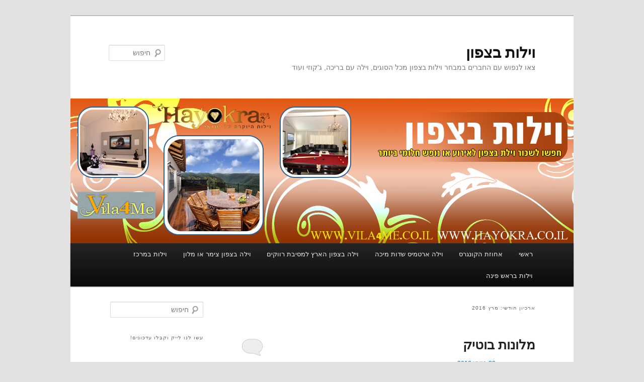

--- FILE ---
content_type: text/html; charset=UTF-8
request_url: http://xn--5dbhabrsy2br2b.net/?m=201603
body_size: 7821
content:
<!DOCTYPE html>
<!--[if IE 6]>
<html id="ie6" dir="rtl" lang="he-IL">
<![endif]-->
<!--[if IE 7]>
<html id="ie7" dir="rtl" lang="he-IL">
<![endif]-->
<!--[if IE 8]>
<html id="ie8" dir="rtl" lang="he-IL">
<![endif]-->
<!--[if !(IE 6) | !(IE 7) | !(IE 8)  ]><!-->
<html dir="rtl" lang="he-IL">
<!--<![endif]-->
<head>
<meta charset="UTF-8" />
<meta name="viewport" content="width=device-width" />
<title>2016  מרץ | וילות בצפון</title>
<link rel="profile" href="http://gmpg.org/xfn/11" />
<link rel="stylesheet" type="text/css" media="all" href="http://xn--5dbhabrsy2br2b.net/wp-content/themes/twentyeleven/style.css" />
<link rel="pingback" href="http://xn--5dbhabrsy2br2b.net/xmlrpc.php" />
<!--[if lt IE 9]>
<script src="http://xn--5dbhabrsy2br2b.net/wp-content/themes/twentyeleven/js/html5.js" type="text/javascript"></script>
<![endif]-->
<link rel="alternate" type="application/rss+xml" title="וילות בצפון &raquo; פיד‏" href="http://xn--5dbhabrsy2br2b.net/?feed=rss2" />
<link rel="alternate" type="application/rss+xml" title="וילות בצפון &raquo; פיד תגובות‏" href="http://xn--5dbhabrsy2br2b.net/?feed=comments-rss2" />
<link rel="EditURI" type="application/rsd+xml" title="RSD" href="http://xn--5dbhabrsy2br2b.net/xmlrpc.php?rsd" />
<link rel="wlwmanifest" type="application/wlwmanifest+xml" href="http://xn--5dbhabrsy2br2b.net/wp-includes/wlwmanifest.xml" /> 
<link rel="stylesheet" href="http://xn--5dbhabrsy2br2b.net/wp-content/themes/twentyeleven/rtl.css" type="text/css" media="screen" /><meta name="generator" content="WordPress 3.3.2" />

<!-- All in One SEO Pack 1.6.14.3 by Michael Torbert of Semper Fi Web Design[395,439] -->
<link rel="canonical" href="http://xn--5dbhabrsy2br2b.net/?m=201603" />
<!-- /all in one seo pack -->
<style type="text/css">div.socialicons{float:left;display:block;margin-right: 10px;}div.socialicons p{margin-bottom: 0px !important;margin-top: 0px !important;padding-bottom: 0px !important;padding-top: 0px !important;}</style>
<script type="text/javascript" src="http://platform.twitter.com/widgets.js"></script><script type="text/javascript" src="http://connect.facebook.net/he_IL/all.js#xfbml=1"></script><script type="text/javascript" src="http://apis.google.com/js/plusone.js"></script><script src="http://static.ak.fbcdn.net/connect.php/js/FB.Share" type="text/javascript"></script><script type="text/javascript" src="http://platform.linkedin.com/in.js"></script>	<meta property="og:type" content="article" />
  	<meta property="og:title" content="וילות בצפון" />
	<meta property="og:url" content="http://xn--5dbhabrsy2br2b.net"/>
	<meta property="og:description" content="צאו לנפוש עם החברים במבחר וילות בצפון מכל הסוגים, וילה עם בריכה, ג&#039;קוזי ועוד" />
	<link rel="stylesheet" type="text/css" href="http://xn--5dbhabrsy2br2b.net/wp-content/plugins/social-media-widget/social_widget.css" />
	<style type="text/css">.recentcomments a{display:inline !important;padding:0 !important;margin:0 !important;}</style>
</head>

<body class="rtl archive date single-author two-column left-sidebar">
<div id="page" class="hfeed">
	<header id="branding" role="banner">
			<hgroup>
				<h1 id="site-title"><span><a href="http://xn--5dbhabrsy2br2b.net/" title="וילות בצפון" rel="home">וילות בצפון</a></span></h1>
				<h2 id="site-description">צאו לנפוש עם החברים במבחר וילות בצפון מכל הסוגים, וילה עם בריכה, ג&#039;קוזי ועוד</h2>
			</hgroup>

						<a href="http://xn--5dbhabrsy2br2b.net/">
									<img src="http://xn--5dbhabrsy2br2b.net/wp-content/uploads/2012/05/vilotnorh.jpg" width="1000" height="288" alt="" />
							</a>
			
								<form method="get" id="searchform" action="http://xn--5dbhabrsy2br2b.net/">
		<label for="s" class="assistive-text">חיפוש</label>
		<input type="text" class="field" name="s" id="s" placeholder="חיפוש" />
		<input type="submit" class="submit" name="submit" id="searchsubmit" value="חיפוש" />
	</form>
			
			<nav id="access" role="navigation">
				<h3 class="assistive-text">תפריט ראשי</h3>
								<div class="skip-link"><a class="assistive-text" href="#content" title="לדלג לתוכן">לדלג לתוכן</a></div>
				<div class="skip-link"><a class="assistive-text" href="#secondary" title="לדלג לתוכן המשני">לדלג לתוכן המשני</a></div>
								<div class="menu"><ul><li ><a href="http://xn--5dbhabrsy2br2b.net/" title="ראשי">ראשי</a></li><li class="page_item page-item-315"><a href="http://xn--5dbhabrsy2br2b.net/?page_id=315">אחוזת הקונגרס</a></li><li class="page_item page-item-428"><a href="http://xn--5dbhabrsy2br2b.net/?page_id=428">וילה ארטמיס שדות מיכה</a></li><li class="page_item page-item-169"><a href="http://xn--5dbhabrsy2br2b.net/?page_id=169">וילה בצפון הארץ למסיבת רווקים</a></li><li class="page_item page-item-55"><a href="http://xn--5dbhabrsy2br2b.net/?page_id=55">וילה בצפון צימר או מלון</a></li><li class="page_item page-item-189"><a href="http://xn--5dbhabrsy2br2b.net/?page_id=189">וילות במרכז</a></li><li class="page_item page-item-327"><a href="http://xn--5dbhabrsy2br2b.net/?page_id=327">וילות בראש פינה</a></li></ul></div>
			</nav><!-- #access -->
	</header><!-- #branding -->


	<div id="main">
		<section id="primary">
			<div id="content" role="main">

			
				<header class="page-header">
					<h1 class="page-title">
													ארכיון חודשי: <span>מרץ 2016</span>											</h1>
				</header>

				
								
					
	<article id="post-420" class="post-420 post type-post status-publish format-standard hentry category-1 tag-- tag--- tag-- tag--- tag--- tag---">
		<header class="entry-header">
						<h1 class="entry-title"><a href="http://xn--5dbhabrsy2br2b.net/?p=420" title="קישור קבוע לפוסט מלונות בוטיק" rel="bookmark">מלונות בוטיק</a></h1>
			
						<div class="entry-meta">
				<span class="sep">פורסם בתאריך </span><a href="http://xn--5dbhabrsy2br2b.net/?p=420" title="18:17" rel="bookmark"><time class="entry-date" datetime="2016-03-29T18:17:37+00:00" pubdate>29 במרץ 2016</time></a><span class="by-author"> <span class="sep"> מאת </span> <span class="author vcard"><a class="url fn n" href="http://xn--5dbhabrsy2br2b.net/?author=1" title="להציג את כל הפוסטים מאת admin&rlm;" rel="author">admin</a></span></span>			</div><!-- .entry-meta -->
			
						<div class="comments-link">
				<a href="http://xn--5dbhabrsy2br2b.net/?p=420#respond" title="תגובה לפוסט: &quot;מלונות בוטיק&quot;&rlm;"><span class="leave-reply">להגיב</span></a>			</div>
					</header><!-- .entry-header -->

				<div class="entry-content">
			<p><strong>היופי שבחופש</strong><br />
כדי לצאת לחופשה צריך לדעת איך לעשות זאת נכון שזה נשמע מוזר או קצת לא הגיוני אבל לפעמים אנחנו מחליטים מבלי לחשוב מעט על החופשה המיועדת לנו ולכן כדאי באמת לשקול זאת בכובד ראש הרי מדובר בסופו של דבר בבילוי משותף שלכם ושל בן או בת הזוג והכי כיף זה לבלות איתם ולדעת שעשיתם את הבחירה הנכונה. אחד המקומות המופלאים ביותר שתוכלו למצוא זה מלונות בוטיק אחוזות יוקרה שמציעות שלל פינוקים שמרוב כמות לא תוכלו לבחור את מה שבאמת אתם רוצים לשם כך <a title="מלונות בוטיק" href="http://www.boutiquehotels.co.il/" target="_blank"><span style="text-decoration: underline; color: #0000ff;"><strong>מלונות בוטיק</strong></span></a> אחוזות יוקרה מעסיקים מטפלים ומעסים מקצועיים ומנוסים שיוכלו לתת לכם את הכיוון הנכון של בילוי מפנק לעצמכם וליקר לכם. מלונות בוטיק אחוזות יוקרה מאפשרות לחזור אל הימים של הפעם, הרגועים והשקטים ולפעמים נוסטלגיה זה מה שאנו צריכים, מה גם שלאחר נופש במלונות בוטיק אחוזות יוקרה אתם תשובו אל המשפחה חדשים רעננים ועם הרבה אנרגיות.. כמו ילדים.</p>
<p><strong>לשמור על הגחלת</strong><br />
מה שחשוב בחיי משפחה זה תמיד להיות לצדם וברגעים הכי מאושרים וגם הפחות, הלא משפחה היא הדבר היקר ביותר שיש לנו ואנו צריכים לשמור עליהם מכל משמר, נכון לפעמים המציאות היא שוחקת והשגרה קצת מוציאה כעסים או אנרגיות שליליות וזה טבעי אבל לא צריך להישאב למקומות הללו וכדאי לקחת הפסקה ולשכור חדר במלונות בוטיק אחוזות יוקרה, שם האווירה היא שונה וכדי לעשות את הטוב ביותר עבור המשפחה כדאי לצאת רק אתם ובן או בת הזוג לנופש של מספר ימים וליהנות יחד, גם להחזיר את הרומנטיקה לחייכם , וגם כמובן לשמור על הגחלת של המשפחה שלעולם לא תדעך, לאחר ביקור במלונות בוטיק אחוזות יוקרה אתם ללא ספק תרגישו בהבדל ותופתעו איך לא חשבתם על כך קודם, אין כמו לבלות את החופשה הרומנטית שלכם במלונות בוטיק אחוזות יוקרה.</p>
<p><strong>הילדים גדלו זה הזמן לנופש זוגי</strong><br />
הילדים כבר עצמאיים ויכולים לדאוג לדברים הפרטיים שלהם? ואתם עייפים ורוצים ריגושים חדשים בחיים? זה הזמן הטוב ביותר לצאת לחופשה ולשכור חדר במלונות בוטיק אחוזות יוקרה, שם תמצאו הכל ארוחות איכותיות מזינות שטבחים והשפים המובחרים ביותר הכינו, חדרי המלון הם מיוחדים שכל תיאור שייתנו הו אלא משתווה למה שבאמת רואים בעיניים, מלונות בוטיק אחוזות יוקרה נמצאים במקומות מיוחדים לצורך תיירות וטיולים באזור, גם אם בחרתם באזור יחסית הומה אדם אתם תראו שמלונות בוטיק אחוזות יוקרה אלו לא סתם ממוקמים שם, יש לכך משמעות גדולה.</p>
<p><strong>לא תרצו לחזור</strong><br />
אז כמו שילדים לא רוצים לחזור לגן או בית הספר לאחר חופשה נהדרת כך גם אנו המבוגרים לא נרצה לחזור לאחר שהיינו במלונות בוטיק אחוזות יוקרה, אבל יש אילוצים שצריכים לעשות ומידי פעם גיחות מסוג זה בהחלט נותנות דלק להמשך היום.</p>
					</div><!-- .entry-content -->
		
		<footer class="entry-meta">
												<span class="cat-links">
				<span class="entry-utility-prep entry-utility-prep-cat-links">פורסם בקטגוריה</span> <a href="http://xn--5dbhabrsy2br2b.net/?cat=1" title="כל הפוסטים בכללי" rel="category">כללי</a>			</span>
									<span class="sep"> | </span>
							<span class="tag-links">
				<span class="entry-utility-prep entry-utility-prep-tag-links">עם התגים</span> <a href="http://xn--5dbhabrsy2br2b.net/?tag=%d7%9e%d7%9c%d7%95%d7%9f-%d7%91%d7%95%d7%98%d7%99%d7%a7" rel="tag">מלון בוטיק</a>, <a href="http://xn--5dbhabrsy2br2b.net/?tag=%d7%9e%d7%9c%d7%95%d7%9f-%d7%91%d7%95%d7%98%d7%99%d7%a7-%d7%9c%d7%94%d7%a9%d7%9b%d7%a8%d7%94" rel="tag">מלון בוטיק להשכרה</a>, <a href="http://xn--5dbhabrsy2br2b.net/?tag=%d7%9e%d7%9c%d7%95%d7%a0%d7%95%d7%aa-%d7%91%d7%95%d7%98%d7%99%d7%a7" rel="tag">מלונות בוטיק</a>, <a href="http://xn--5dbhabrsy2br2b.net/?tag=%d7%9e%d7%9c%d7%95%d7%a0%d7%95%d7%aa-%d7%91%d7%95%d7%98%d7%99%d7%a7-%d7%9c%d7%90%d7%99%d7%a8%d7%95%d7%97" rel="tag">מלונות בוטיק לאירוח</a>, <a href="http://xn--5dbhabrsy2br2b.net/?tag=%d7%9e%d7%9c%d7%95%d7%a0%d7%95%d7%aa-%d7%91%d7%95%d7%98%d7%99%d7%a7-%d7%9c%d7%94%d7%a9%d7%9b%d7%a8%d7%94" rel="tag">מלונות בוטיק להשכרה</a>, <a href="http://xn--5dbhabrsy2br2b.net/?tag=%d7%9e%d7%9c%d7%95%d7%a0%d7%95%d7%aa-%d7%91%d7%95%d7%98%d7%99%d7%a7-%d7%9e%d7%95%d7%91%d7%97%d7%a8%d7%99%d7%9d" rel="tag">מלונות בוטיק מובחרים</a>			</span>
						
									<span class="sep"> | </span>
						<span class="comments-link"><a href="http://xn--5dbhabrsy2br2b.net/?p=420#respond" title="תגובה לפוסט: &quot;מלונות בוטיק&quot;&rlm;"><span class="leave-reply">להגיב</span></a></span>
			
					</footer><!-- #entry-meta -->
	</article><!-- #post-420 -->

				
					
	<article id="post-418" class="post-418 post type-post status-publish format-standard hentry category-1 tag-- tag---- tag-- tag-- tag--- tag-- tag-- tag---">
		<header class="entry-header">
						<h1 class="entry-title"><a href="http://xn--5dbhabrsy2br2b.net/?p=418" title="קישור קבוע לפוסט אחוזת מרלו" rel="bookmark">אחוזת מרלו</a></h1>
			
						<div class="entry-meta">
				<span class="sep">פורסם בתאריך </span><a href="http://xn--5dbhabrsy2br2b.net/?p=418" title="17:56" rel="bookmark"><time class="entry-date" datetime="2016-03-28T17:56:18+00:00" pubdate>28 במרץ 2016</time></a><span class="by-author"> <span class="sep"> מאת </span> <span class="author vcard"><a class="url fn n" href="http://xn--5dbhabrsy2br2b.net/?author=1" title="להציג את כל הפוסטים מאת admin&rlm;" rel="author">admin</a></span></span>			</div><!-- .entry-meta -->
			
						<div class="comments-link">
				<a href="http://xn--5dbhabrsy2br2b.net/?p=418#respond" title="תגובה לפוסט: &quot;אחוזת מרלו&quot;&rlm;"><span class="leave-reply">להגיב</span></a>			</div>
					</header><!-- .entry-header -->

				<div class="entry-content">
			<p>חופשות בגליל העליון הן חופשות מהנות, הגליל העליון הינו אזור מרהיב ביופיו ובמהלך האירוח באזור זה מצליחים האורחים להתנתק מהשגרה הלחוצה והעמוסה. אנשים שמעוניינים להגיע להתארח בגליל העליון מוזמנים להגיע אל אחוזת מרלו המדהימה הממוקמת במושב דלתון. את האירוח באחוזה ילוו 7 חדרי שינה, אטרקציות נופש מגוונות, סלון ומטבח מאובזר.</p>
<p><strong>מה מציעה האחוזה לאורחיה:</strong><br />
בעת הכניסה אל <a title="אחוזת מרלו" href="http://www.villawow.co.il/%D7%90%D7%97%D7%95%D7%96%D7%AA-%D7%9E%D7%A8%D7%9C%D7%95" target="_blank"><span style="color: #0000ff;"><strong><span style="text-decoration: underline;">אחוזת מרלו</span></strong></span></a> יגלו האורחים 5 חדרי שינה יוקרתיים שמעוצבים בעיצוב מודרני וכוללים מיטה זוגית, מסך טלוויזיה ומיזוג אוויר. פרט לכך יגלו האורחים 2 חדרי שינה נוספים שהינם חדרי ילדים הכוללים מיטות ילדים ומיטת תינוק. המטבח של אחוזת מרלו מאובזר במיקרוגל, מקרר, תנור אפייה, כיריים, מכונת אספרסו ובר מים. בעלי האחוזה לא שכחו להציב לרשות האורחים גם פינת אוכל מהודרת בה הם יסעדו את הארוחות שיכינו. הסלון של האחוזה ממתין לאורחים עם מערכת ישיבה ומסך טלוויזיה.</p>
<p><strong>חצר האחוזה:</strong><br />
אורחי אחוזת מרלו מוזמנים לצאת אל חצר האחוזה. החצר משלבת פינת ברביקיו ( לא בשבת), שולחן פינג פונג, טרמפולינה לילדים, בריכה פרטית, ג'קוזי ספא, מיטות שיזוף ופינות ישיבה.</p>
<p><strong>מיוחד אצלנו:</strong><br />
ארוחות וטיפולים בתיאום מראש ובתשלום נוסף, אינטרנט אלחוטי ואטרקציות נופש רבות ומגוונות.</p>
<p><strong>קהל היעד:</strong><br />
אירוח של משפחות עם ילדים בטווח הגילאים הרחב, אירוח זוגות ואירוח קבוצות. האחוזה מאפשרת אירוח בעל אופי דתי מסורתי שכן בעלי האחוזה גמישים בשעת היציאה במוצ&quot;ש, יש בית כנסת קרוב ובין תחומיה של האחוזה יש פלטה ומייחם. עוד נדגיש כי אחוזת מרלו הינה נגישה לנכים.</p>
					</div><!-- .entry-content -->
		
		<footer class="entry-meta">
												<span class="cat-links">
				<span class="entry-utility-prep entry-utility-prep-cat-links">פורסם בקטגוריה</span> <a href="http://xn--5dbhabrsy2br2b.net/?cat=1" title="כל הפוסטים בכללי" rel="category">כללי</a>			</span>
									<span class="sep"> | </span>
							<span class="tag-links">
				<span class="entry-utility-prep entry-utility-prep-tag-links">עם התגים</span> <a href="http://xn--5dbhabrsy2br2b.net/?tag=%d7%90%d7%97%d7%95%d7%96%d7%aa-%d7%9e%d7%a8%d7%9c%d7%95" rel="tag">אחוזת מרלו</a>, <a href="http://xn--5dbhabrsy2br2b.net/?tag=%d7%90%d7%97%d7%95%d7%96%d7%aa-%d7%9e%d7%a8%d7%9c%d7%95-%d7%9e%d7%95%d7%a9%d7%91-%d7%93%d7%9c%d7%aa%d7%95%d7%9f" rel="tag">אחוזת מרלו מושב דלתון</a>, <a href="http://xn--5dbhabrsy2br2b.net/?tag=%d7%95%d7%99%d7%9c%d7%94-%d7%91%d7%93%d7%9c%d7%aa%d7%95%d7%9f" rel="tag">וילה בדלתון</a>, <a href="http://xn--5dbhabrsy2br2b.net/?tag=%d7%95%d7%99%d7%9c%d7%94-%d7%91%d7%a6%d7%a4%d7%95%d7%9f" rel="tag">וילה בצפון</a>, <a href="http://xn--5dbhabrsy2br2b.net/?tag=%d7%95%d7%99%d7%9c%d7%94-%d7%91%d7%a6%d7%a4%d7%95%d7%9f-%d7%9c%d7%94%d7%a9%d7%9b%d7%a8%d7%94" rel="tag">וילה בצפון להשכרה</a>, <a href="http://xn--5dbhabrsy2br2b.net/?tag=%d7%95%d7%99%d7%9c%d7%95%d7%aa-%d7%91%d7%93%d7%9c%d7%aa%d7%95%d7%9f" rel="tag">וילות בדלתון</a>, <a href="http://xn--5dbhabrsy2br2b.net/?tag=%d7%95%d7%99%d7%9c%d7%95%d7%aa-%d7%91%d7%a6%d7%a4%d7%95%d7%9f" rel="tag">וילות בצפון</a>, <a href="http://xn--5dbhabrsy2br2b.net/?tag=%d7%95%d7%99%d7%9c%d7%95%d7%aa-%d7%a0%d7%95%d7%a4%d7%a9-%d7%91%d7%a6%d7%a4%d7%95%d7%9f" rel="tag">וילות נופש בצפון</a>			</span>
						
									<span class="sep"> | </span>
						<span class="comments-link"><a href="http://xn--5dbhabrsy2br2b.net/?p=418#respond" title="תגובה לפוסט: &quot;אחוזת מרלו&quot;&rlm;"><span class="leave-reply">להגיב</span></a></span>
			
					</footer><!-- #entry-meta -->
	</article><!-- #post-418 -->

				
					
	<article id="post-415" class="post-415 post type-post status-publish format-standard hentry category-1 tag---- tag-- tag--- tag-- tag---">
		<header class="entry-header">
						<h1 class="entry-title"><a href="http://xn--5dbhabrsy2br2b.net/?p=415" title="קישור קבוע לפוסט הנקודה בצפון נוף כנרת" rel="bookmark">הנקודה בצפון נוף כנרת</a></h1>
			
						<div class="entry-meta">
				<span class="sep">פורסם בתאריך </span><a href="http://xn--5dbhabrsy2br2b.net/?p=415" title="17:50" rel="bookmark"><time class="entry-date" datetime="2016-03-28T17:50:31+00:00" pubdate>28 במרץ 2016</time></a><span class="by-author"> <span class="sep"> מאת </span> <span class="author vcard"><a class="url fn n" href="http://xn--5dbhabrsy2br2b.net/?author=1" title="להציג את כל הפוסטים מאת admin&rlm;" rel="author">admin</a></span></span>			</div><!-- .entry-meta -->
			
						<div class="comments-link">
				<a href="http://xn--5dbhabrsy2br2b.net/?p=415#respond" title="תגובה לפוסט: &quot;הנקודה בצפון נוף כנרת&quot;&rlm;"><span class="leave-reply">להגיב</span></a>			</div>
					</header><!-- .entry-header -->

				<div class="entry-content">
			<p>אורחי וילה הנקודה בצפון זוכים ליהנות מטעימה של גן עדן, זאת בזכות היותה של הוילה כה יוקרתית ומפוארת ובזכות הנופים הטבעיים המיוחדים העוטפים אותה. את וילה הנקודה בצפון תוכלו לפגוש בשכונת נוף כנרת שבצפת, בגליל העליון.</p>
<p><strong>מיוחד בוילה:</strong><br />
2 וילות אירוח. כחלק מבסיס האירוח ניתן לשכור את 2 הוילות או רק וילה אחת.<br />
סך הכל מכילות 2 הוילות 11 חדרי שינה ( יש 3 סוויטות חיצוניות ובכל וילה יש 4 חדרי שינה).<br />
בנוסף, ישנו איש שירות שזמין בכל שעות היממה.<br />
יתר על כן, לרשות האורחים אינטרנט אלחוטי לגלישה חופשית.</p>
<p><strong>מה בוילה:</strong><br />
אורחי וילה <a title="הנקודה בצפון" href="http://www.balivilla.co.il/villa-259/villa-point-in-the-north" target="_blank"><span style="color: #0000ff;"><strong><span style="text-decoration: underline;">הנקודה בצפון</span></strong></span></a> יישארו פעורי פה כאשר יכנסו אל הוילה. העיצוב המודרני והאווירה ההרמונית גורמים לאירוח בין תחומיה להיות אירוח ברמה גבוהה מאד. 11 חדרי האירוח מציעים רמת אירוח בסטנדרטים גבוהים מאד וכך גם המטבח המאובזר והסלון המפואר הניצבים בין תחומיה של כל וילה. ל-2 הוילות יש מתחם משותף המשלב מיני חדר כושר, מקרן וסאונה. כמו כן, לכל וילה יש חצר פרטית ובה פינת BBQ, ג'קוזי ספא, בריכת שחייה, פינות ישיבה ומיטות שיזוף.<br />
יתר על כן, כחלק מהפינוקים על חשבון הבית מקבלים האורחים שוקולדים, בקבוק יין ועוגיות.</p>
<p><strong>התאמה לקהל הדתי:</strong><br />
עבור הקהל הדתי שיגיע להתארח בוילה הנקודה בצפון יש בית כנסת קרוב ובנוסף יש בוילה פלטה ומייחם.</p>
<p><strong>קהל היעד:</strong><br />
וילה הנקודה בצפון פותחת את שעריה בפני קהל היעד הרחב. ניתן לערוך בוילה מסיבות, נופש, ימי כיף, ימי גיבוש, סדנאות ועוד.</p>
					</div><!-- .entry-content -->
		
		<footer class="entry-meta">
												<span class="cat-links">
				<span class="entry-utility-prep entry-utility-prep-cat-links">פורסם בקטגוריה</span> <a href="http://xn--5dbhabrsy2br2b.net/?cat=1" title="כל הפוסטים בכללי" rel="category">כללי</a>			</span>
									<span class="sep"> | </span>
							<span class="tag-links">
				<span class="entry-utility-prep entry-utility-prep-tag-links">עם התגים</span> <a href="http://xn--5dbhabrsy2br2b.net/?tag=%d7%94%d7%a0%d7%a7%d7%95%d7%93%d7%94-%d7%91%d7%a6%d7%a4%d7%95%d7%9f-%d7%a0%d7%95%d7%a3-%d7%9b%d7%a0%d7%a8%d7%aa" rel="tag">הנקודה בצפון נוף כנרת</a>, <a href="http://xn--5dbhabrsy2br2b.net/?tag=%d7%95%d7%99%d7%9c%d7%94-%d7%91%d7%a6%d7%a4%d7%95%d7%9f" rel="tag">וילה בצפון</a>, <a href="http://xn--5dbhabrsy2br2b.net/?tag=%d7%95%d7%99%d7%9c%d7%95%d7%aa-%d7%90%d7%99%d7%a8%d7%95%d7%97-%d7%91%d7%a6%d7%a4%d7%95%d7%9f" rel="tag">וילות אירוח בצפון</a>, <a href="http://xn--5dbhabrsy2br2b.net/?tag=%d7%95%d7%99%d7%9c%d7%95%d7%aa-%d7%91%d7%a6%d7%a4%d7%95%d7%9f" rel="tag">וילות בצפון</a>, <a href="http://xn--5dbhabrsy2br2b.net/?tag=%d7%95%d7%99%d7%9c%d7%95%d7%aa-%d7%a0%d7%95%d7%a4%d7%a9-%d7%91%d7%a6%d7%a4%d7%95%d7%9f" rel="tag">וילות נופש בצפון</a>			</span>
						
									<span class="sep"> | </span>
						<span class="comments-link"><a href="http://xn--5dbhabrsy2br2b.net/?p=415#respond" title="תגובה לפוסט: &quot;הנקודה בצפון נוף כנרת&quot;&rlm;"><span class="leave-reply">להגיב</span></a></span>
			
					</footer><!-- #entry-meta -->
	</article><!-- #post-415 -->

				
				
			
			</div><!-- #content -->
		</section><!-- #primary -->

		<div id="secondary" class="widget-area" role="complementary">
			<aside id="search-2" class="widget widget_search">	<form method="get" id="searchform" action="http://xn--5dbhabrsy2br2b.net/">
		<label for="s" class="assistive-text">חיפוש</label>
		<input type="text" class="field" name="s" id="s" placeholder="חיפוש" />
		<input type="submit" class="submit" name="submit" id="searchsubmit" value="חיפוש" />
	</form>
</aside><aside id="facebook-fan-box" class="widget widget_ffb"><h3 class="widget-title">עשו לנו לייק וקבלו עדכונים!</h3><iframe src="http://www.facebook.com/plugins/fan.php?id=156415654447398&amp;width=500&amp;connections=15&amp;stream=false&amp;header=false&amp;locale=en_US" scrolling="no" frameborder="0" allowTransparency="true" style="border:none; overflow:hidden; width:500px; height:500px"></iframe></aside><aside id="linkcat-2" class="widget widget_links"><h3 class="widget-title">קישורים</h3>
	<ul class='xoxo blogroll'>
<li><a href="http://rentvillasisrael.com" title="וילה בצפון לנופש">וילה בצפון לנופש</a></li>
<li><a href="http://www.villas.co.il" title="וילות">וילות</a></li>
<li><a href="http://www.villas.co.il/region/villas-in-north/1" title="וילות">וילות</a></li>
<li><a href="http://www.villavip.co.il/%D7%95%D7%99%D7%9C%D7%95%D7%AA-%D7%91%D7%A6%D7%A4%D7%95%D7%9F" title="וילות">וילות</a></li>
<li><a href="http://www.villavilla.co.il/%D7%95%D7%99%D7%9C%D7%95%D7%AA-%D7%91%D7%A6%D7%A4%D7%95%D7%9F/1" title="וילות בצפון">וילות בצפון</a></li>
<li><a href="http://www.villas.co.il/region/villas-in-north/1" title="וילות בצפון">וילות בצפון</a></li>
<li><a href="http://www.villavip.co.il/%D7%95%D7%99%D7%9C%D7%95%D7%AA-%D7%91%D7%A6%D7%A4%D7%95%D7%9F" title="וילות בצפון">וילות בצפון</a></li>
<li><a href="http://www.northvillas.co.il/" title="וילות בצפון">וילות בצפון</a></li>
<li><a href="http://www.balivilla.co.il/region/villas-in-north" title="וילות בצפון">וילות בצפון</a></li>
<li><a href="http://villaplus.co.il/?p=14" title="וילות בצפון">וילות בצפון</a></li>
<li><a href="http://www.villas1.co.il/%D7%95%D7%99%D7%9C%D7%95%D7%AA+%D7%91%D7%A6%D7%A4%D7%95%D7%9F" title="וילות בצפון להשכרה">וילות בצפון להשכרה</a></li>
<li><a href="http://rentvillas.co.il" title="וילות נופש להשכרה">וילות נופש להשכרה</a></li>
<li><a href="http://וילותבצפון.net/?p=74" title="וילות עם בריכה">וילות עם בריכה</a></li>
<li><a href="http://TourTrip.co.il/" title="טור טריפ">טור טריפ</a></li>
<li><a href="http://www.boutiquehotels.co.il" title="מלון בוטיק">מלון בוטיק</a></li>
<li><a href="http://www.xn--6dbbsba.co.il/" title="תקליטן">תקליטן</a></li>

	</ul>
</aside>
		<aside id="recent-posts-2" class="widget widget_recent_entries">		<h3 class="widget-title">פוסטים אחרונים</h3>		<ul>
				<li><a href="http://xn--5dbhabrsy2br2b.net/?p=455" title="וילות למסיבות &#8211; אירוח לציבור הדתי">וילות למסיבות &#8211; אירוח לציבור הדתי</a></li>
				<li><a href="http://xn--5dbhabrsy2br2b.net/?p=453" title="וילות בצפון במחירים זולים">וילות בצפון במחירים זולים</a></li>
				<li><a href="http://xn--5dbhabrsy2br2b.net/?p=450" title="וילה אחוזת דון רפאלו בפקיעין החדשה">וילה אחוזת דון רפאלו בפקיעין החדשה</a></li>
				<li><a href="http://xn--5dbhabrsy2br2b.net/?p=448" title="אחוזת מאוריסיו שלומי">אחוזת מאוריסיו שלומי</a></li>
				<li><a href="http://xn--5dbhabrsy2br2b.net/?p=446" title="אחוזת אדל עבדון">אחוזת אדל עבדון</a></li>
				</ul>
		</aside><aside id="recent-comments-2" class="widget widget_recent_comments"><h3 class="widget-title">תגובות אחרונות</h3><ul id="recentcomments"></ul></aside><aside id="archives-2" class="widget widget_archive"><h3 class="widget-title">ארכיון</h3>		<ul>
			<li><a href='http://xn--5dbhabrsy2br2b.net/?m=201609' title='ספטמבר 2016'>ספטמבר 2016</a></li>
	<li><a href='http://xn--5dbhabrsy2br2b.net/?m=201608' title='אוגוסט 2016'>אוגוסט 2016</a></li>
	<li><a href='http://xn--5dbhabrsy2br2b.net/?m=201607' title='יולי 2016'>יולי 2016</a></li>
	<li><a href='http://xn--5dbhabrsy2br2b.net/?m=201606' title='יוני 2016'>יוני 2016</a></li>
	<li><a href='http://xn--5dbhabrsy2br2b.net/?m=201605' title='מאי 2016'>מאי 2016</a></li>
	<li><a href='http://xn--5dbhabrsy2br2b.net/?m=201604' title='אפריל 2016'>אפריל 2016</a></li>
	<li><a href='http://xn--5dbhabrsy2br2b.net/?m=201603' title='מרץ 2016'>מרץ 2016</a></li>
	<li><a href='http://xn--5dbhabrsy2br2b.net/?m=201601' title='ינואר 2016'>ינואר 2016</a></li>
	<li><a href='http://xn--5dbhabrsy2br2b.net/?m=201512' title='דצמבר 2015'>דצמבר 2015</a></li>
	<li><a href='http://xn--5dbhabrsy2br2b.net/?m=201511' title='נובמבר 2015'>נובמבר 2015</a></li>
	<li><a href='http://xn--5dbhabrsy2br2b.net/?m=201510' title='אוקטובר 2015'>אוקטובר 2015</a></li>
	<li><a href='http://xn--5dbhabrsy2br2b.net/?m=201509' title='ספטמבר 2015'>ספטמבר 2015</a></li>
	<li><a href='http://xn--5dbhabrsy2br2b.net/?m=201508' title='אוגוסט 2015'>אוגוסט 2015</a></li>
	<li><a href='http://xn--5dbhabrsy2br2b.net/?m=201507' title='יולי 2015'>יולי 2015</a></li>
	<li><a href='http://xn--5dbhabrsy2br2b.net/?m=201506' title='יוני 2015'>יוני 2015</a></li>
	<li><a href='http://xn--5dbhabrsy2br2b.net/?m=201504' title='אפריל 2015'>אפריל 2015</a></li>
	<li><a href='http://xn--5dbhabrsy2br2b.net/?m=201503' title='מרץ 2015'>מרץ 2015</a></li>
	<li><a href='http://xn--5dbhabrsy2br2b.net/?m=201502' title='פברואר 2015'>פברואר 2015</a></li>
	<li><a href='http://xn--5dbhabrsy2br2b.net/?m=201501' title='ינואר 2015'>ינואר 2015</a></li>
	<li><a href='http://xn--5dbhabrsy2br2b.net/?m=201412' title='דצמבר 2014'>דצמבר 2014</a></li>
	<li><a href='http://xn--5dbhabrsy2br2b.net/?m=201411' title='נובמבר 2014'>נובמבר 2014</a></li>
	<li><a href='http://xn--5dbhabrsy2br2b.net/?m=201410' title='אוקטובר 2014'>אוקטובר 2014</a></li>
	<li><a href='http://xn--5dbhabrsy2br2b.net/?m=201409' title='ספטמבר 2014'>ספטמבר 2014</a></li>
	<li><a href='http://xn--5dbhabrsy2br2b.net/?m=201408' title='אוגוסט 2014'>אוגוסט 2014</a></li>
	<li><a href='http://xn--5dbhabrsy2br2b.net/?m=201407' title='יולי 2014'>יולי 2014</a></li>
	<li><a href='http://xn--5dbhabrsy2br2b.net/?m=201406' title='יוני 2014'>יוני 2014</a></li>
	<li><a href='http://xn--5dbhabrsy2br2b.net/?m=201405' title='מאי 2014'>מאי 2014</a></li>
	<li><a href='http://xn--5dbhabrsy2br2b.net/?m=201404' title='אפריל 2014'>אפריל 2014</a></li>
	<li><a href='http://xn--5dbhabrsy2br2b.net/?m=201403' title='מרץ 2014'>מרץ 2014</a></li>
	<li><a href='http://xn--5dbhabrsy2br2b.net/?m=201402' title='פברואר 2014'>פברואר 2014</a></li>
	<li><a href='http://xn--5dbhabrsy2br2b.net/?m=201401' title='ינואר 2014'>ינואר 2014</a></li>
	<li><a href='http://xn--5dbhabrsy2br2b.net/?m=201312' title='דצמבר 2013'>דצמבר 2013</a></li>
	<li><a href='http://xn--5dbhabrsy2br2b.net/?m=201311' title='נובמבר 2013'>נובמבר 2013</a></li>
	<li><a href='http://xn--5dbhabrsy2br2b.net/?m=201310' title='אוקטובר 2013'>אוקטובר 2013</a></li>
	<li><a href='http://xn--5dbhabrsy2br2b.net/?m=201308' title='אוגוסט 2013'>אוגוסט 2013</a></li>
	<li><a href='http://xn--5dbhabrsy2br2b.net/?m=201307' title='יולי 2013'>יולי 2013</a></li>
	<li><a href='http://xn--5dbhabrsy2br2b.net/?m=201306' title='יוני 2013'>יוני 2013</a></li>
	<li><a href='http://xn--5dbhabrsy2br2b.net/?m=201305' title='מאי 2013'>מאי 2013</a></li>
	<li><a href='http://xn--5dbhabrsy2br2b.net/?m=201303' title='מרץ 2013'>מרץ 2013</a></li>
	<li><a href='http://xn--5dbhabrsy2br2b.net/?m=201301' title='ינואר 2013'>ינואר 2013</a></li>
	<li><a href='http://xn--5dbhabrsy2br2b.net/?m=201212' title='דצמבר 2012'>דצמבר 2012</a></li>
	<li><a href='http://xn--5dbhabrsy2br2b.net/?m=201211' title='נובמבר 2012'>נובמבר 2012</a></li>
	<li><a href='http://xn--5dbhabrsy2br2b.net/?m=201210' title='אוקטובר 2012'>אוקטובר 2012</a></li>
	<li><a href='http://xn--5dbhabrsy2br2b.net/?m=201209' title='ספטמבר 2012'>ספטמבר 2012</a></li>
	<li><a href='http://xn--5dbhabrsy2br2b.net/?m=201208' title='אוגוסט 2012'>אוגוסט 2012</a></li>
	<li><a href='http://xn--5dbhabrsy2br2b.net/?m=201207' title='יולי 2012'>יולי 2012</a></li>
	<li><a href='http://xn--5dbhabrsy2br2b.net/?m=201206' title='יוני 2012'>יוני 2012</a></li>
	<li><a href='http://xn--5dbhabrsy2br2b.net/?m=201205' title='מאי 2012'>מאי 2012</a></li>
		</ul>
</aside><aside id="categories-2" class="widget widget_categories"><h3 class="widget-title">קטגוריות</h3>		<ul>
	<li class="cat-item cat-item-1"><a href="http://xn--5dbhabrsy2br2b.net/?cat=1" title="כל הפוסטים בכללי">כללי</a>
</li>
		</ul>
</aside><aside id="meta-2" class="widget widget_meta"><h3 class="widget-title">כלים</h3>			<ul>
						<li><a href="http://xn--5dbhabrsy2br2b.net/wp-login.php">להיכנס</a></li>
			<li><a href="http://xn--5dbhabrsy2br2b.net/?feed=rss2" title="פיד RSS עם הפוסטים האחרונים באתר הזה">פיד <abbr title="Really Simple Syndication">RSS</abbr> לפוסטים</a></li>
			<li><a href="http://xn--5dbhabrsy2br2b.net/?feed=comments-rss2" title="התגובות האחרונות לכל הפוסטים, ב-RSS">פיד <abbr title="Really Simple Syndication">RSS</abbr> לתגובות</a></li>
			<li><a href="http://wordpress.org/" title="פועל על וורדפרס, מערכת אישית פתוחה לניהול אתרים עצמאיים">WordPress.org</a></li>
						</ul>
</aside>		</div><!-- #secondary .widget-area -->

	</div><!-- #main -->

	<footer id="colophon" role="contentinfo">

			

			<div id="site-generator">
								<a href="http://he.wordpress.org/" title="מערכת אישית וחופשית לניהול אתרים עצמאיים" rel="generator">פועל על WordPress</a>
			</div>
	</footer><!-- #colophon -->
</div><!-- #page -->


</body>
</html>

--- FILE ---
content_type: text/css
request_url: http://xn--5dbhabrsy2br2b.net/wp-content/themes/twentyeleven/rtl.css
body_size: 3296
content:
/*
Theme Name: Twenty Eleven

Adding support for language written in a Right To Left (RTL) direction is easy -
it's just a matter of overwriting all the horizontal positioning attributes
of your CSS stylesheet in a separate stylesheet file named rtl.css.

http://codex.wordpress.org/Right_to_Left_Language_Support

*/

/* =Reset reset
----------------------------------------------- */

caption, th, td {
	text-align: right;
}

/* =Structure
----------------------------------------------- */

body {
	direction:rtl;
	unicode-bidi:embed;
}

/* Showcase */
.page-template-showcase-php section.recent-posts {
	float: left;
	margin: 0 31% 0 0;
}
.page-template-showcase-php #main .widget-area {
	float: right;
	margin: 0 0 0 -22.15%;
}

/* One column */

.one-column article.feature-image.small .entry-summary a {
	left: auto;
	right: -9%;
}

/* Simplify the pullquotes and pull styles */
.one-column.singular .entry-meta .edit-link a {
	right: 0px;
	left: auto;
}
/* Make sure we have room for our comment avatars */
.one-column .commentlist > li.comment {
	margin-left: 0;
	margin-right: 102px;
}
/* Make sure the logo and search form don't collide */
.one-column #branding #searchform {
	right: auto;
	left: 40px;
}
/* Talking avatars take up too much room at this size */
.one-column .commentlist > li.comment {
	margin-right: 0;
}
.one-column .commentlist > li.comment .comment-meta,
.one-column .commentlist > li.comment .comment-content {
	margin-right: 0;
	margin-left: 85px;
}
.one-column .commentlist .avatar {
	right: auto;
	left: 1.625em;
}
.one-column .commentlist .children .avatar {
	left: auto;
	right: 2.2em;
}

/* =Global
----------------------------------------------- */

/* Text elements */
p {
	margin-bottom: 1.625em;
}
ul, ol {
	margin: 0 2.5em 1.625em 0;
}
.ltr ul, .ltr ol {
	margin: 0 0 1.625em 2.5em;
}
blockquote {
	font-family: Arial, sans-serif;
}
blockquote em, blockquote i, blockquote cite {
	font-style: normal;
}

/* Forms */
textarea {
	padding-left: 0;
	padding-right: 3px;
}
input#s {
	background-position: 97% 6px;
	padding: 4px 28px 4px 10px;
}

/* Assistive text */
#access a.assistive-text:active,
#access a.assistive-text:focus {
	left: auto;
	right: 7.6%;
}

/* =Header
----------------------------------------------- */

#site-title {
	margin-right: 0;
	margin-left: 270px;
}

#site-description {
	margin: 0 0 3.65625em 270px;
}

/* =Menu
-------------------------------------------------------------- */

#access {
	float: right;
}
#access ul {
	margin: 0 -0.8125em 0 0;
	padding-right: 0;
}
#access li {
	float: right;
}
#access ul ul {
	float: right;
	left: auto;
	right: 0;
}
#access ul ul ul {
	left: auto;
	right: 100%;
}

/* Search Form */
#branding #searchform {
	right: auto;
	left: 7.6%;
	text-align: left;
}
#branding #s {
	float: left;
}
#branding .only-search + #access div {
	padding-right: 0;
	padding-left: 205px;
}


/* =Content
----------------------------------------------- */
.entry-title,
.entry-header .entry-meta {
	padding-right: 0;
	padding-left: 76px;
}
.entry-content td,
.comment-content td {
	padding: 6px 0 6px 10px;
}
.page-link span {
	margin-right: 0;
	margin-left: 6px;
}
.entry-meta .edit-link a {
	float: left;
}
/* Images */

.wp-caption .wp-caption-text,
.gallery-caption {
	font-family: Arial, sans-serif;
}
.wp-caption .wp-caption-text {
	padding: 10px 40px 5px 0px;
}
.wp-caption .wp-caption-text:before {
	margin-right: 0;
	margin-left: 5px;
	left: auto;
	right: 10px;
}
#content .gallery-columns-4 .gallery-item {
	padding-right:0;
	padding-left:2%;
}

/* Author Info */
.singular #author-info {
	margin: 2.2em -35.4% 0 -35.6%;
}
#author-avatar {
	float: right;
	margin-right: 0;
	margin-left: -78px;
}
#author-description {
	float: right;
	margin-left: 0;
	margin-right: 108px;
}
/* Comments link */
.entry-header .comments-link a {
	background-image: url(images/comment-bubble-rtl.png);
	right: auto;
	left: 0;
}

/*
	Post Formats Headings
*/
.singular .entry-title,
.singular .entry-header .entry-meta {
	padding-left: 0;
}
.singular .entry-header .entry-meta {
	left: auto;
	right: 0;
}
.singular .entry-meta .edit-link a {
	left: auto;
	right: 50px;
}


/* =Gallery
----------------------------------------------- */

.format-gallery .gallery-thumb {
	float: right;
	margin: .375em 0 0 1.625em;
}


/* =Status
----------------------------------------------- */

.format-status img.avatar {
	float: right;
	margin: 4px 0 2px 10px;
}


/* =Image
----------------------------------------------- */

.indexed.format-image div.entry-meta {
	float: right;
}
/* =error404
----------------------
------------------------- */
.error404 #main .widget {
	float: right;
	margin-right: auto;
	margin-left: 3.7%;
}
.error404 #main .widget_archive {
	margin-left: 0;
}
.error404 #main .widget_tag_cloud {
	margin-left: 0;
}

/* =Showcase
----------------------------------------------- */

article.intro .edit-link a {
	right: auto;
	left: 20px;
}

/* Featured post */
section.featured-post {
	float: right;
}

/* Small featured post */
section.featured-post .attachment-small-feature {
	float: left;
	margin: 0 0 1.625em -8.9%;
	right: auto;
	left: -15px;
}
article.feature-image.small {
	float: right;
}
article.feature-image.small .entry-summary p a {
	left:auto;
	right: -23.8%;
	padding: 9px 85px 9px 26px;
}

/* Large featured post */
section.feature-image.large .hentry {
	left:auto;
	right: 9%;
	margin: 1.625em 0 0 9%;
}
/* Featured Slider */
.featured-posts .showcase-heading {
	padding-left: 0;
	padding-right: 8.9%;
}
.featured-posts section.featured-post {
	left: auto;
	right: 0;
}
#content .feature-slider {
	right: auto;
	left: 8.9%;
}
.feature-slider li {
	float: right;
}
/* Recent Posts */
section.recent-posts .other-recent-posts a[rel="bookmark"] {
	float: right;
}
section.recent-posts .other-recent-posts .comments-link a,
section.recent-posts .other-recent-posts .comments-link > span {
	padding: 0.3125em 1em 0.3125em 0;
	right: auto;
	left: 0;
	text-align: left;
}

/* =Attachments
----------------------------------------------- */

/* =Navigation
-------------------------------------------------------------- */

.nav-previous {
	float: right;
}
.nav-next {
	float: left;
	text-align: left;
}

/* Singular navigation */
#nav-single {
	float: left;
	text-align: left;
}
#nav-single .nav-next {
	padding-left: 0;
	padding-right: .5em;
}


/* =Widgets
----------------------------------------------- */

.widget ul ul {
	margin-left: 0;
	margin-right: 1.5em;
}

/* Twitter */
.widget_twitter .timesince {
	margin-right: 0;
	margin-left: -10px;
	text-align: left;
}

/* =Comments
----------------------------------------------- */

.commentlist .children li.comment {
	border-left: none;
	border-right: 1px solid #ddd;
	-moz-border-radius: 3px 0  0 3px;
	border-radius: 3px 0 0 3px;
}
.commentlist .children li.comment .comment-meta {
	margin-left: 0;
	margin-right: 50px;
}
.commentlist .avatar {
	left: auto;
	right: -102px;
}
.commentlist > li:before {
	content: url(images/comment-arrow-rtl.png);
	left:auto;
	right: -21px;
}
.commentlist > li.pingback:before {
	content: '';
}
.commentlist .children .avatar {
	left: auto;
	right: 2.2em;
}

/* Post author highlighting */
.commentlist > li.bypostauthor:before {
	content: url(images/comment-arrow-bypostauthor-rtl.png);
}

/* sidebar-page.php comments */
/* Make sure we have room for our comment avatars */
.page-template-sidebar-page-php .commentlist > li.comment,
.page-template-sidebar-page-php.commentlist .pingback {
	margin-left: 0;
	margin-right: 102px;
}

/* Comment Form */
#respond .comment-form-author label,
#respond .comment-form-email label,
#respond .comment-form-url label,
#respond .comment-form-comment label {
	left: auto;
	right: 4px;
}
#respond .comment-form-author label,
#respond .comment-form-email label,
#respond .comment-form-url label,
#respond .comment-form-comment label {
	-webkit-box-shadow: -1px 2px 2px rgba(204,204,204,0.8);
	-moz-box-shadow: -1px 2px 2px rgba(204,204,204,0.8);
	box-shadow: -1px 2px 2px rgba(204,204,204,0.8);
}
#respond .comment-form-author .required,
#respond .comment-form-email .required {
	left: auto;
	right: 75%;
}
#respond .form-submit {
	float: left;
}
#respond input#submit {
	left: auto;
	right: 30px;
	padding: 5px 22px 5px 42px;
}
#respond #cancel-comment-reply-link {
	margin-left: 0;
	margin-right: 10px;
}
#cancel-comment-reply-link {
	right: auto;
	left: 1.625em;
}

/* =Footer
----------------------------------------------- */

/* Two Footer Widget Areas */
#supplementary.two .widget-area {
	float: right;
	margin-right: 0;
	margin-left: 3.7%;
}
#supplementary.two .widget-area + .widget-area {
	margin-left: 0;
}

/* Three Footer Widget Areas */
#supplementary.three .widget-area {
	float: right;
	margin-right: 0;
	margin-left: 3.7%;
}
#supplementary.three .widget-area + .widget-area + .widget-area {
	margin-left: 0;
}

/* Site Generator Line */
#site-generator .sep {
	background-position: right center;
}


/* =Responsive Structure
----------------------------------------------- */

@media (max-width: 800px) {
	/* Simplify the showcase template when small feature */
	section.featured-post .attachment-small-feature,
	.one-column section.featured-post .attachment-small-feature {
		float: right;
	}
	article.feature-image.small {
		float: left;
	}
	article.feature-image.small .entry-summary p a {
		right: 0;
	}
	.singular .entry-meta .edit-link a {
		left: auto;
		right: 0px;
	}
	/* Make sure we have room for our comment avatars */
	.commentlist > li.comment,
	.commentlist .pingback {
		margin-left: 0;
		margin-right: 102px;
	}
	/* No need to float footer widgets at this size */
	#colophon #supplementary .widget-area {
		margin-left: 0;
	}
	/* No need to float 404 widgets at this size */
	.error404 #main .widget {
		margin-left: 0;
	}
}
@media (max-width: 650px) {
	/* @media (max-width: 650px) Reduce font-sizes for better readability on smaller devices */
	#site-title,
	#site-description {
		margin-left: 0;
	}
	/* Talking avatars take up too much room at this size */
	.commentlist > li.comment,
	.commentlist > li.pingback {
		margin-right: 0 !important;
	}
	.commentlist .children .avatar {
		left: auto;
		right: 2.2em;
	}
	/* Use the available space in the smaller comment form */
	#respond .comment-form-author .required,
	#respond .comment-form-email .required {
	    left: auto;
	    right: 95%;
	}
	#content .gallery-columns-3 .gallery-item {
		padding-right: 0;
		padding-left:2%;
	}
}
@media (max-width: 450px) {
	#content .gallery-columns-2 .gallery-item {
		padding-right:0;
		padding-left:4%;
	}
}

/* =Print
----------------------------------------------- */

@media print {
	#primary {
	    float: right;
	}
	/* Comments */
	.commentlist .avatar {
	    left: auto;
	    right: 2.2em;
	}
	.commentlist li.comment .comment-meta {
	    margin-left: 0;
	    margin-right: 50px;
	}
}

/* =IE7
----------------------------------------------- */

#ie7 section.recent-posts {
	margin-right: 0;
	margin-left: 7.6%;
}
